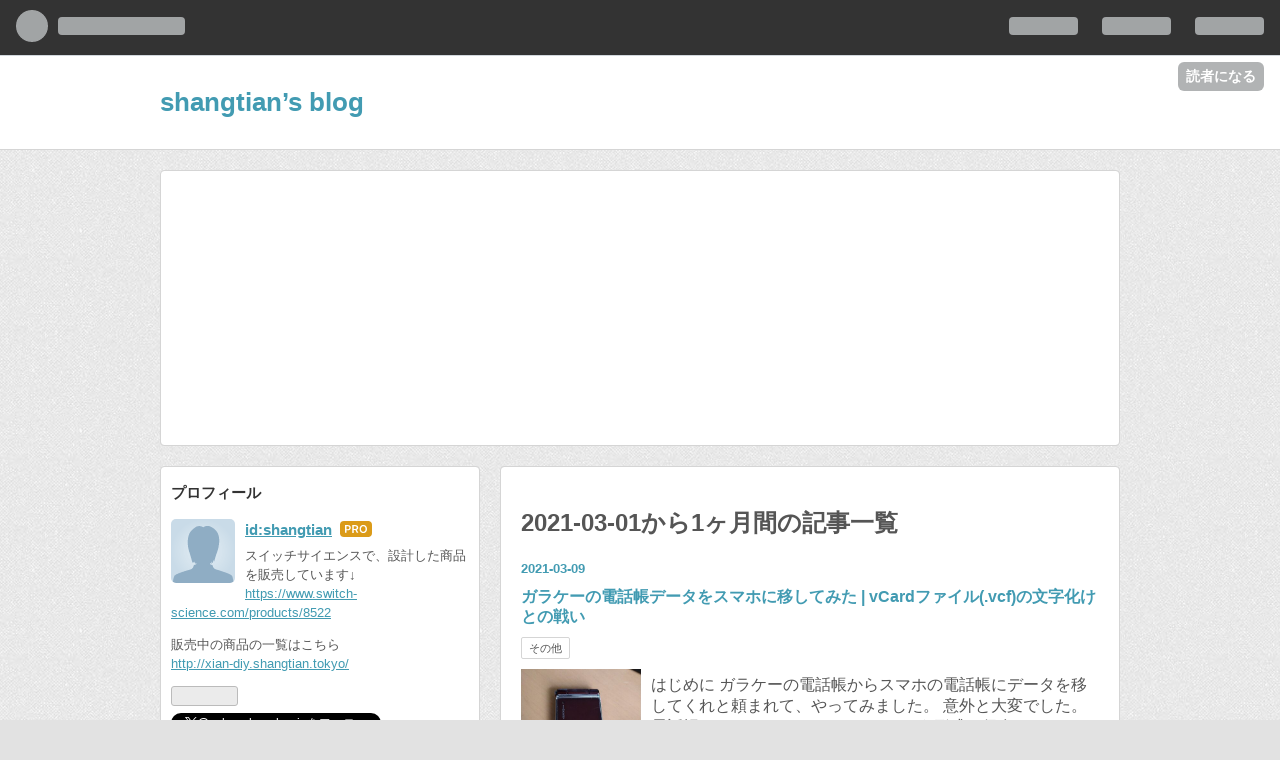

--- FILE ---
content_type: text/html; charset=utf-8
request_url: https://www.shangtian.tokyo/archive/2021/03
body_size: 10131
content:
<!DOCTYPE html>
<html
  lang="ja"

data-admin-domain="//blog.hatena.ne.jp"
data-admin-origin="https://blog.hatena.ne.jp"
data-author="shangtian"
data-avail-langs="ja en"
data-blog="shangtian.hatenablog.com"
data-blog-comments-top-is-new="1"
data-blog-host="shangtian.hatenablog.com"
data-blog-is-public="1"
data-blog-name="shangtian’s blog"
data-blog-owner="shangtian"
data-blog-show-ads=""
data-blog-show-sleeping-ads=""
data-blog-uri="https://www.shangtian.tokyo/"
data-blog-uuid="10328749687201549408"
data-blogs-uri-base="https://www.shangtian.tokyo"
data-brand="pro"
data-data-layer="{&quot;hatenablog&quot;:{&quot;admin&quot;:{},&quot;analytics&quot;:{&quot;brand_property_id&quot;:&quot;&quot;,&quot;measurement_id&quot;:&quot;G-P52VKEDVQF&quot;,&quot;non_sampling_property_id&quot;:&quot;&quot;,&quot;property_id&quot;:&quot;UA-93584119-1&quot;,&quot;separated_property_id&quot;:&quot;UA-29716941-25&quot;},&quot;blog&quot;:{&quot;blog_id&quot;:&quot;10328749687201549408&quot;,&quot;content_seems_japanese&quot;:&quot;true&quot;,&quot;disable_ads&quot;:&quot;custom_domain&quot;,&quot;enable_ads&quot;:&quot;false&quot;,&quot;enable_keyword_link&quot;:&quot;true&quot;,&quot;entry_show_footer_related_entries&quot;:&quot;true&quot;,&quot;force_pc_view&quot;:&quot;false&quot;,&quot;is_public&quot;:&quot;true&quot;,&quot;is_responsive_view&quot;:&quot;false&quot;,&quot;is_sleeping&quot;:&quot;false&quot;,&quot;lang&quot;:&quot;ja&quot;,&quot;name&quot;:&quot;shangtian\u2019s blog&quot;,&quot;owner_name&quot;:&quot;shangtian&quot;,&quot;uri&quot;:&quot;https://www.shangtian.tokyo/&quot;},&quot;brand&quot;:&quot;pro&quot;,&quot;page_id&quot;:&quot;archive&quot;,&quot;permalink_entry&quot;:null,&quot;pro&quot;:&quot;pro&quot;,&quot;router_type&quot;:&quot;blogs&quot;}}"
data-device="pc"
data-dont-recommend-pro="false"
data-global-domain="https://hatena.blog"
data-globalheader-color="b"
data-globalheader-type="pc"
data-has-touch-view="1"
data-help-url="https://help.hatenablog.com"
data-page="archive"
data-parts-domain="https://hatenablog-parts.com"
data-plus-available="1"
data-pro="true"
data-router-type="blogs"
data-sentry-dsn="https://03a33e4781a24cf2885099fed222b56d@sentry.io/1195218"
data-sentry-environment="production"
data-sentry-sample-rate="0.1"
data-static-domain="https://cdn.blog.st-hatena.com"
data-version="bf9b33cb6c06fe563d48131cfbdaa7"



  itemscope
  itemtype="http://schema.org/Blog"


  data-initial-state="{}"

  >
  <head prefix="og: http://ogp.me/ns# fb: http://ogp.me/ns/fb#">

  

  
  <meta name="viewport" content="width=device-width, initial-scale=1.0" />


  


  

  <meta name="robots" content="max-image-preview:large" />


  <meta charset="utf-8"/>
  <meta http-equiv="X-UA-Compatible" content="IE=7; IE=9; IE=10; IE=11" />
  <title>2021-03-01から1ヶ月間の記事一覧 - shangtian’s blog</title>

  
  <link rel="canonical" href="https://www.shangtian.tokyo/archive/2021/03"/>



  

<meta itemprop="name" content="2021-03-01から1ヶ月間の記事一覧 - shangtian’s blog"/>

  <meta itemprop="image" content="https://cdn.blog.st-hatena.com/images/theme/og-image-1500.png"/>


  <meta property="og:title" content="2021-03-01から1ヶ月間の記事一覧 - shangtian’s blog"/>
<meta property="og:type" content="blog"/>
  <meta property="og:url" content="https://www.shangtian.tokyo/archive/2021/03"/>

  
  
  
  <meta property="og:image" content="https://cdn.blog.st-hatena.com/images/theme/og-image-1500.png"/>

<meta property="og:image:alt" content="2021-03-01から1ヶ月間の記事一覧 - shangtian’s blog"/>
  <meta property="og:description" content="shangtian’s blog" />
<meta property="og:site_name" content="shangtian’s blog"/>

    <meta name="twitter:card" content="summary" />  <meta name="twitter:title" content="2021-03-01から1ヶ月間の記事一覧 - shangtian’s blog" />  <meta name="twitter:description" content="shangtian’s blog" />  <meta name="twitter:app:name:iphone" content="はてなブログアプリ" />
  <meta name="twitter:app:id:iphone" content="583299321" />
  <meta name="twitter:app:url:iphone" content="hatenablog:///open?uri=https%3A%2F%2Fwww.shangtian.tokyo%2Farchive%2F2021%2F03" />  <meta name="twitter:site" content="@sabasabasabaniu" />
  
    <meta name="google-site-verification" content="-8pYyU0h7RZmZZvpvLARWyueG3kxTtgaeByWl5XqEGA" />


  
<script
  id="embed-gtm-data-layer-loader"
  data-data-layer-page-specific=""
>
(function() {
  function loadDataLayer(elem, attrName) {
    if (!elem) { return {}; }
    var json = elem.getAttribute(attrName);
    if (!json) { return {}; }
    return JSON.parse(json);
  }

  var globalVariables = loadDataLayer(
    document.documentElement,
    'data-data-layer'
  );
  var pageSpecificVariables = loadDataLayer(
    document.getElementById('embed-gtm-data-layer-loader'),
    'data-data-layer-page-specific'
  );

  var variables = [globalVariables, pageSpecificVariables];

  if (!window.dataLayer) {
    window.dataLayer = [];
  }

  for (var i = 0; i < variables.length; i++) {
    window.dataLayer.push(variables[i]);
  }
})();
</script>

<!-- Google Tag Manager -->
<script>(function(w,d,s,l,i){w[l]=w[l]||[];w[l].push({'gtm.start':
new Date().getTime(),event:'gtm.js'});var f=d.getElementsByTagName(s)[0],
j=d.createElement(s),dl=l!='dataLayer'?'&l='+l:'';j.async=true;j.src=
'https://www.googletagmanager.com/gtm.js?id='+i+dl;f.parentNode.insertBefore(j,f);
})(window,document,'script','dataLayer','GTM-P4CXTW');</script>
<!-- End Google Tag Manager -->











  <link rel="shortcut icon" href="https://www.shangtian.tokyo/icon/favicon">
<link rel="apple-touch-icon" href="https://www.shangtian.tokyo/icon/touch">
<link rel="icon" sizes="192x192" href="https://www.shangtian.tokyo/icon/link">

  

<link rel="alternate" type="application/atom+xml" title="Atom" href="https://www.shangtian.tokyo/feed"/>
<link rel="alternate" type="application/rss+xml" title="RSS2.0" href="https://www.shangtian.tokyo/rss"/>

  
  
  <link rel="author" href="http://www.hatena.ne.jp/shangtian/">


  

  
      <link rel="preload" href="https://cdn.image.st-hatena.com/image/scale/8db3c03673a0a927aa7b29d9bb92cb4ce50be80c/backend=imagemagick;height=500;quality=80;version=1;width=500/https%3A%2F%2Fcdn-ak.f.st-hatena.com%2Fimages%2Ffotolife%2Fs%2Fshangtian%2F20210308%2F20210308075254.jpg" as="image"/>


  
    
<link rel="stylesheet" type="text/css" href="https://cdn.blog.st-hatena.com/css/blog.css?version=bf9b33cb6c06fe563d48131cfbdaa7"/>

    
  <link rel="stylesheet" type="text/css" href="https://usercss.blog.st-hatena.com/blog_style/10328749687201549408/cb705e91eacc401180d729d399f80c35fb0f6e4f"/>
  
  

  

  
<script> </script>

  
<style>
  div#google_afc_user,
  div.google-afc-user-container,
  div.google_afc_image,
  div.google_afc_blocklink {
      display: block !important;
  }
</style>


  

  

  <script async src="//pagead2.googlesyndication.com/pagead/js/adsbygoogle.js"></script>
<script>
     (adsbygoogle = window.adsbygoogle || []).push({
          google_ad_client: "ca-pub-6241802113662337",
          enable_page_level_ads: true
     });
</script>

<meta name="google-site-verification" content="IoOZWqOVnTJm64d1VpTnKFdq-Lqj0tUboopO1wZjQpU" />

  

</head>

  <body class="page-archive enable-top-editarea enable-bottom-editarea globalheader-ng-enabled">
    

<div id="globalheader-container"
  data-brand="hatenablog"
  
  >
  <iframe id="globalheader" height="37" frameborder="0" allowTransparency="true"></iframe>
</div>


  
  
  
    <nav class="
      blog-controlls
      
    ">
      <div class="blog-controlls-blog-icon">
        <a href="https://www.shangtian.tokyo/">
          <img src="https://cdn.image.st-hatena.com/image/square/113185fad1d48d3d8ddce6cf0bbc1451c2c2da83/backend=imagemagick;height=128;version=1;width=128/https%3A%2F%2Fcdn.user.blog.st-hatena.com%2Fblog_custom_icon%2F128924953%2F1530331289928288" alt="shangtian’s blog"/>
        </a>
      </div>
      <div class="blog-controlls-title">
        <a href="https://www.shangtian.tokyo/">shangtian’s blog</a>
      </div>
      <a href="https://blog.hatena.ne.jp/shangtian/shangtian.hatenablog.com/subscribe?utm_source=blogs_topright_button&amp;utm_campaign=subscribe_blog&amp;utm_medium=button" class="blog-controlls-subscribe-btn test-blog-header-controlls-subscribe">
        読者になる
      </a>
    </nav>
  

  <div id="container">
    <div id="container-inner">
      <header id="blog-title" data-brand="hatenablog">
  <div id="blog-title-inner" >
    <div id="blog-title-content">
      <h1 id="title"><a href="https://www.shangtian.tokyo/">shangtian’s blog</a></h1>
      
    </div>
  </div>
</header>

      
  <div id="top-editarea">
    <script async src="//pagead2.googlesyndication.com/pagead/js/adsbygoogle.js"></script>
<!-- heder970*250 -->
<ins class="adsbygoogle"
     style="display:inline-block;width:970px;height:250px"
     data-ad-client="ca-pub-6241802113662337"
     data-ad-slot="6436474122"></ins>
<script>
(adsbygoogle = window.adsbygoogle || []).push({});
</script>
<script src="https://cdn.mathjax.org/mathjax/latest/MathJax.js?config=TeX-MML-AM_CHTML" async="" type="text/javascript"> </script>
<meta name="google-site-verification" content="PU2AohEiO9a66jTPq-PWUIpONYzlfwAve3i7VekrdTU" />
  </div>


      
      



<div id="content">
  <div id="content-inner">
    <div id="wrapper">
      <div id="main">
        <div id="main-inner">
          

          



          

          
            <h2 class="archive-heading">
              2021-03-01から1ヶ月間の記事一覧
            </h2>
          

          
            <div class="archive-entries">
              
                
                  <section class="archive-entry test-archive-entry autopagerize_page_element" data-uuid="26006613700351532">
<div class="archive-entry-header">
  <div class="date archive-date">
    <a href="https://www.shangtian.tokyo/archive/2021/03/09" rel="nofollow">
      <time datetime="2021-03-09" title="2021-03-09">
        <span class="date-year">2021</span><span class="hyphen">-</span><span class="date-month">03</span><span class="hyphen">-</span><span class="date-day">09</span>
      </time>
    </a>
  </div>

  <h1 class="entry-title">
    <a class="entry-title-link" href="https://www.shangtian.tokyo/entry/2021/03/09/080150">ガラケーの電話帳データをスマホに移してみた | vCardファイル(.vcf)の文字化けとの戦い</a>
    
    
  </h1>
</div>


  <div class="categories">
    
      <a href="https://www.shangtian.tokyo/archive/category/%E3%81%9D%E3%81%AE%E4%BB%96" class="archive-category-link category-その他">その他</a>
    
  </div>


  <a href="https://www.shangtian.tokyo/entry/2021/03/09/080150" class="entry-thumb-link">
    <div class="entry-thumb" style="background-image: url('https://cdn.image.st-hatena.com/image/scale/8db3c03673a0a927aa7b29d9bb92cb4ce50be80c/backend=imagemagick;height=500;quality=80;version=1;width=500/https%3A%2F%2Fcdn-ak.f.st-hatena.com%2Fimages%2Ffotolife%2Fs%2Fshangtian%2F20210308%2F20210308075254.jpg');">
    </div>
  </a>
<div class="archive-entry-body">
  <p class="entry-description">
    
      はじめに ガラケーの電話帳からスマホの電話帳にデータを移してくれと頼まれて、やってみました。 意外と大変でした。電話帳のデータはvCardファイルという形式で保存されています。拡張子は.vcfです。 googleの連絡先でvCardファイルをインポートできる機能…
    
  </p>

  
    <div class="archive-entry-tags-wrapper">
  <div class="archive-entry-tags">  </div>
</div>

  

  <span class="social-buttons">
    
    
      <a href="https://b.hatena.ne.jp/entry/s/www.shangtian.tokyo/entry/2021/03/09/080150" class="bookmark-widget-counter">
        <img src="https://b.hatena.ne.jp/entry/image/https://www.shangtian.tokyo/entry/2021/03/09/080150" alt="はてなブックマーク - ガラケーの電話帳データをスマホに移してみた | vCardファイル(.vcf)の文字化けとの戦い" />
      </a>
    

    <span
      class="star-container"
      data-hatena-star-container
      data-hatena-star-url="https://www.shangtian.tokyo/entry/2021/03/09/080150"
      data-hatena-star-title="ガラケーの電話帳データをスマホに移してみた | vCardファイル(.vcf)の文字化けとの戦い"
      data-hatena-star-variant="profile-icon"
      data-hatena-star-profile-url-template="https://blog.hatena.ne.jp/{username}/"
    ></span>
  </span>
</div>
</section>
              
                
                  <section class="archive-entry test-archive-entry autopagerize_page_element" data-uuid="26006613698398114">
<div class="archive-entry-header">
  <div class="date archive-date">
    <a href="https://www.shangtian.tokyo/archive/2021/03/04" rel="nofollow">
      <time datetime="2021-03-04" title="2021-03-04">
        <span class="date-year">2021</span><span class="hyphen">-</span><span class="date-month">03</span><span class="hyphen">-</span><span class="date-day">04</span>
      </time>
    </a>
  </div>

  <h1 class="entry-title">
    <a class="entry-title-link" href="https://www.shangtian.tokyo/entry/2021/03/04/075504">Huawai band fit4 を買ってみた</a>
    
    
  </h1>
</div>



  <a href="https://www.shangtian.tokyo/entry/2021/03/04/075504" class="entry-thumb-link">
    <div class="entry-thumb" style="background-image: url('https://cdn.image.st-hatena.com/image/scale/65e1d3d446b6391a0374574e72e906c049cba14d/backend=imagemagick;height=500;quality=80;version=1;width=500/https%3A%2F%2Fcdn-ak.f.st-hatena.com%2Fimages%2Ffotolife%2Fs%2Fshangtian%2F20210304%2F20210304072110.jpg');">
    </div>
  </a>
<div class="archive-entry-body">
  <p class="entry-description">
    
      はじめに 最近睡眠の質が悪くなってきた感じがしていたので、睡眠の質をしるためスマートウォッチが欲しくなってきた。 以前 HUAWEI FIT MES-B19を使っていたんですが使ってみようとしたら、 最新のアプリはこのスマートウォッチをサポートしてないので 諦め…
    
  </p>

  
    <div class="archive-entry-tags-wrapper">
  <div class="archive-entry-tags">  </div>
</div>

  

  <span class="social-buttons">
    
    
      <a href="https://b.hatena.ne.jp/entry/s/www.shangtian.tokyo/entry/2021/03/04/075504" class="bookmark-widget-counter">
        <img src="https://b.hatena.ne.jp/entry/image/https://www.shangtian.tokyo/entry/2021/03/04/075504" alt="はてなブックマーク - Huawai band fit4 を買ってみた" />
      </a>
    

    <span
      class="star-container"
      data-hatena-star-container
      data-hatena-star-url="https://www.shangtian.tokyo/entry/2021/03/04/075504"
      data-hatena-star-title="Huawai band fit4 を買ってみた"
      data-hatena-star-variant="profile-icon"
      data-hatena-star-profile-url-template="https://blog.hatena.ne.jp/{username}/"
    ></span>
  </span>
</div>
</section>
              
            </div>

          
        </div>

        
      </div>
    </div>

    
<aside id="box2">
  
  <div id="box2-inner">
    
      

<div class="hatena-module hatena-module-profile">
  <div class="hatena-module-title">
    プロフィール
  </div>
  <div class="hatena-module-body">
    
    <a href="https://www.shangtian.tokyo/about" class="profile-icon-link">
      <img src="https://cdn.profile-image.st-hatena.com/users/shangtian/profile.png"
      alt="id:shangtian" class="profile-icon" />
    </a>
    

    
    <span class="id">
      <a href="https://www.shangtian.tokyo/about" class="hatena-id-link"><span data-load-nickname="1" data-user-name="shangtian">id:shangtian</span></a>
      
  
  
    <a href="https://blog.hatena.ne.jp/-/pro?plus_via=blog_plus_badge&amp;utm_source=pro_badge&amp;utm_medium=referral&amp;utm_campaign=register_pro" title="はてなブログPro"><i class="badge-type-pro">はてなブログPro</i></a>
  


    </span>
    

    

    
    <div class="profile-description">
      <p>スイッチサイエンスで、設計した商品を販売しています↓<br />
<a href="https://www.switch-science.com/products/8522">https://www.switch-science.com/products/8522</a></p><p>販売中の商品の一覧はこちら<br />
<a href="http://xian-diy.shangtian.tokyo/">http://xian-diy.shangtian.tokyo/</a></p>

    </div>
    

    
      <div class="hatena-follow-button-box btn-subscribe js-hatena-follow-button-box"
  
  >

  <a href="#" class="hatena-follow-button js-hatena-follow-button">
    <span class="subscribing">
      <span class="foreground">読者です</span>
      <span class="background">読者をやめる</span>
    </span>
    <span class="unsubscribing" data-track-name="profile-widget-subscribe-button" data-track-once>
      <span class="foreground">読者になる</span>
      <span class="background">読者になる</span>
    </span>
  </a>
  <div class="subscription-count-box js-subscription-count-box">
    <i></i>
    <u></u>
    <span class="subscription-count js-subscription-count">
    </span>
  </div>
</div>

    

    
      <div class="hatena-follow-button-box">
        <a href="https://twitter.com/sabasabasabaniu" title="X（Twitter）アカウント" class="btn-twitter" data-lang="ja">
          <img src="https://cdn.blog.st-hatena.com/images/theme/plofile-socialize-x.svg?version=bf9b33cb6c06fe563d48131cfbdaa7" alt="X">
          <span>
            @sabasabasabaniuをフォロー
          </span>
        </a>
      </div>
    

    <div class="profile-about">
      <a href="https://www.shangtian.tokyo/about">このブログについて</a>
    </div>

  </div>
</div>

    
      <div class="hatena-module hatena-module-search-box">
  <div class="hatena-module-title">
    検索
  </div>
  <div class="hatena-module-body">
    <form class="search-form" role="search" action="https://www.shangtian.tokyo/search" method="get">
  <input type="text" name="q" class="search-module-input" value="" placeholder="記事を検索" required>
  <input type="submit" value="検索" class="search-module-button" />
</form>

  </div>
</div>

    
      
<div class="hatena-module hatena-module-html">
  <div class="hatena-module-body">
    <p><a href="https://www.pcbgogo.jp/promo/shangtian"></p>

<p><span itemscope itemtype="http://schema.org/Photograph"><img src="https://cdn-ak.f.st-hatena.com/images/fotolife/s/shangtian/20240810/20240810203601.jpg" width="300" height="480" loading="lazy" title="" class="hatena-fotolife" itemprop="image"></span></p>


<p></a></p>

  </div>
</div>

    
      
<div class="hatena-module hatena-module-html">
    <div class="hatena-module-title">ブログ運営者が販売中の商品一覧ページはこちら</div>
  <div class="hatena-module-body">
    <a href="http://xian-diy.shangtian.tokyo/" target="_blank" rel="noopener noreferrer">
  <img src="https://xian-diy.shangtian.tokyo/img/banner.png" alt="Xian DIY公式サイトはこちら！" width="300" height="480">
</a>

  </div>
</div>

    
      <div class="hatena-module hatena-module-recent-entries ">
  <div class="hatena-module-title">
    <a href="https://www.shangtian.tokyo/archive">
      最新記事
    </a>
  </div>
  <div class="hatena-module-body">
    <ul class="recent-entries hatena-urllist ">
  
  
    
    <li class="urllist-item recent-entries-item">
      <div class="urllist-item-inner recent-entries-item-inner">
        
          
          
          <a href="https://www.shangtian.tokyo/entry/2025/12/12/233327" class="urllist-title-link recent-entries-title-link  urllist-title recent-entries-title">2025年振り返り</a>




          
          

                </div>
    </li>
  
    
    <li class="urllist-item recent-entries-item">
      <div class="urllist-item-inner recent-entries-item-inner">
        
          
          
          <a href="https://www.shangtian.tokyo/entry/2025/10/18/212221" class="urllist-title-link recent-entries-title-link  urllist-title recent-entries-title">大阪3DPの集いに参加した話</a>




          
          

                </div>
    </li>
  
    
    <li class="urllist-item recent-entries-item">
      <div class="urllist-item-inner recent-entries-item-inner">
        
          
          
          <a href="https://www.shangtian.tokyo/entry/2025/06/13/231452" class="urllist-title-link recent-entries-title-link  urllist-title recent-entries-title">左手デバイスキット マニュアル</a>




          
          

                </div>
    </li>
  
    
    <li class="urllist-item recent-entries-item">
      <div class="urllist-item-inner recent-entries-item-inner">
        
          
          
          <a href="https://www.shangtian.tokyo/entry/2025/05/11/232619" class="urllist-title-link recent-entries-title-link  urllist-title recent-entries-title">Xian DIY BB弾ベアリング ハンダリール台</a>




          
          

                </div>
    </li>
  
    
    <li class="urllist-item recent-entries-item">
      <div class="urllist-item-inner recent-entries-item-inner">
        
          
          
          <a href="https://www.shangtian.tokyo/entry/2025/05/01/234252" class="urllist-title-link recent-entries-title-link  urllist-title recent-entries-title">Linux環境でCH552T書き込みしたよ（うたたねこさんの電子ガジェット用USB5V給電ボードにて）</a>




          
          

                </div>
    </li>
  
</ul>

      </div>
</div>

    
      
<div class="hatena-module hatena-module-html">
  <div class="hatena-module-body">
    <a class="twitter-timeline" href="https://twitter.com/sabasabasabaniu?ref_src=twsrc%5Etfw"data-tweet-limit="1">Tweets by sabasabasabaniu</a> <script async src="https://platform.twitter.com/widgets.js" charset="utf-8"></script>
  </div>
</div>

    
      <div class="hatena-module hatena-module-links">
  <div class="hatena-module-title">
    リンク
  </div>
  <div class="hatena-module-body">
    <ul class="hatena-urllist">
      
        <li>
          <a href="https://hatena.blog/">はてなブログ</a>
        </li>
      
        <li>
          <a href="https://hatena.blog/guide?via=200109">ブログをはじめる</a>
        </li>
      
        <li>
          <a href="http://blog.hatenablog.com">週刊はてなブログ</a>
        </li>
      
        <li>
          <a href="https://hatena.blog/guide/pro">はてなブログPro</a>
        </li>
      
    </ul>
  </div>
</div>

    
      

<div class="hatena-module hatena-module-archive" data-archive-type="default" data-archive-url="https://www.shangtian.tokyo/archive">
  <div class="hatena-module-title">
    <a href="https://www.shangtian.tokyo/archive">月別アーカイブ</a>
  </div>
  <div class="hatena-module-body">
    
      
        <ul class="hatena-urllist">
          
            <li class="archive-module-year archive-module-year-hidden" data-year="2025">
              <div class="archive-module-button">
                <span class="archive-module-hide-button">▼</span>
                <span class="archive-module-show-button">▶</span>
              </div>
              <a href="https://www.shangtian.tokyo/archive/2025" class="archive-module-year-title archive-module-year-2025">
                2025
              </a>
              <ul class="archive-module-months">
                
                  <li class="archive-module-month">
                    <a href="https://www.shangtian.tokyo/archive/2025/12" class="archive-module-month-title archive-module-month-2025-12">
                      2025 / 12
                    </a>
                  </li>
                
                  <li class="archive-module-month">
                    <a href="https://www.shangtian.tokyo/archive/2025/10" class="archive-module-month-title archive-module-month-2025-10">
                      2025 / 10
                    </a>
                  </li>
                
                  <li class="archive-module-month">
                    <a href="https://www.shangtian.tokyo/archive/2025/06" class="archive-module-month-title archive-module-month-2025-6">
                      2025 / 6
                    </a>
                  </li>
                
                  <li class="archive-module-month">
                    <a href="https://www.shangtian.tokyo/archive/2025/05" class="archive-module-month-title archive-module-month-2025-5">
                      2025 / 5
                    </a>
                  </li>
                
                  <li class="archive-module-month">
                    <a href="https://www.shangtian.tokyo/archive/2025/03" class="archive-module-month-title archive-module-month-2025-3">
                      2025 / 3
                    </a>
                  </li>
                
                  <li class="archive-module-month">
                    <a href="https://www.shangtian.tokyo/archive/2025/02" class="archive-module-month-title archive-module-month-2025-2">
                      2025 / 2
                    </a>
                  </li>
                
              </ul>
            </li>
          
            <li class="archive-module-year archive-module-year-hidden" data-year="2024">
              <div class="archive-module-button">
                <span class="archive-module-hide-button">▼</span>
                <span class="archive-module-show-button">▶</span>
              </div>
              <a href="https://www.shangtian.tokyo/archive/2024" class="archive-module-year-title archive-module-year-2024">
                2024
              </a>
              <ul class="archive-module-months">
                
                  <li class="archive-module-month">
                    <a href="https://www.shangtian.tokyo/archive/2024/12" class="archive-module-month-title archive-module-month-2024-12">
                      2024 / 12
                    </a>
                  </li>
                
                  <li class="archive-module-month">
                    <a href="https://www.shangtian.tokyo/archive/2024/11" class="archive-module-month-title archive-module-month-2024-11">
                      2024 / 11
                    </a>
                  </li>
                
                  <li class="archive-module-month">
                    <a href="https://www.shangtian.tokyo/archive/2024/08" class="archive-module-month-title archive-module-month-2024-8">
                      2024 / 8
                    </a>
                  </li>
                
                  <li class="archive-module-month">
                    <a href="https://www.shangtian.tokyo/archive/2024/06" class="archive-module-month-title archive-module-month-2024-6">
                      2024 / 6
                    </a>
                  </li>
                
                  <li class="archive-module-month">
                    <a href="https://www.shangtian.tokyo/archive/2024/05" class="archive-module-month-title archive-module-month-2024-5">
                      2024 / 5
                    </a>
                  </li>
                
                  <li class="archive-module-month">
                    <a href="https://www.shangtian.tokyo/archive/2024/03" class="archive-module-month-title archive-module-month-2024-3">
                      2024 / 3
                    </a>
                  </li>
                
                  <li class="archive-module-month">
                    <a href="https://www.shangtian.tokyo/archive/2024/02" class="archive-module-month-title archive-module-month-2024-2">
                      2024 / 2
                    </a>
                  </li>
                
                  <li class="archive-module-month">
                    <a href="https://www.shangtian.tokyo/archive/2024/01" class="archive-module-month-title archive-module-month-2024-1">
                      2024 / 1
                    </a>
                  </li>
                
              </ul>
            </li>
          
            <li class="archive-module-year archive-module-year-hidden" data-year="2023">
              <div class="archive-module-button">
                <span class="archive-module-hide-button">▼</span>
                <span class="archive-module-show-button">▶</span>
              </div>
              <a href="https://www.shangtian.tokyo/archive/2023" class="archive-module-year-title archive-module-year-2023">
                2023
              </a>
              <ul class="archive-module-months">
                
                  <li class="archive-module-month">
                    <a href="https://www.shangtian.tokyo/archive/2023/12" class="archive-module-month-title archive-module-month-2023-12">
                      2023 / 12
                    </a>
                  </li>
                
                  <li class="archive-module-month">
                    <a href="https://www.shangtian.tokyo/archive/2023/10" class="archive-module-month-title archive-module-month-2023-10">
                      2023 / 10
                    </a>
                  </li>
                
                  <li class="archive-module-month">
                    <a href="https://www.shangtian.tokyo/archive/2023/09" class="archive-module-month-title archive-module-month-2023-9">
                      2023 / 9
                    </a>
                  </li>
                
                  <li class="archive-module-month">
                    <a href="https://www.shangtian.tokyo/archive/2023/06" class="archive-module-month-title archive-module-month-2023-6">
                      2023 / 6
                    </a>
                  </li>
                
                  <li class="archive-module-month">
                    <a href="https://www.shangtian.tokyo/archive/2023/05" class="archive-module-month-title archive-module-month-2023-5">
                      2023 / 5
                    </a>
                  </li>
                
                  <li class="archive-module-month">
                    <a href="https://www.shangtian.tokyo/archive/2023/02" class="archive-module-month-title archive-module-month-2023-2">
                      2023 / 2
                    </a>
                  </li>
                
                  <li class="archive-module-month">
                    <a href="https://www.shangtian.tokyo/archive/2023/01" class="archive-module-month-title archive-module-month-2023-1">
                      2023 / 1
                    </a>
                  </li>
                
              </ul>
            </li>
          
            <li class="archive-module-year archive-module-year-hidden" data-year="2022">
              <div class="archive-module-button">
                <span class="archive-module-hide-button">▼</span>
                <span class="archive-module-show-button">▶</span>
              </div>
              <a href="https://www.shangtian.tokyo/archive/2022" class="archive-module-year-title archive-module-year-2022">
                2022
              </a>
              <ul class="archive-module-months">
                
                  <li class="archive-module-month">
                    <a href="https://www.shangtian.tokyo/archive/2022/12" class="archive-module-month-title archive-module-month-2022-12">
                      2022 / 12
                    </a>
                  </li>
                
                  <li class="archive-module-month">
                    <a href="https://www.shangtian.tokyo/archive/2022/10" class="archive-module-month-title archive-module-month-2022-10">
                      2022 / 10
                    </a>
                  </li>
                
                  <li class="archive-module-month">
                    <a href="https://www.shangtian.tokyo/archive/2022/09" class="archive-module-month-title archive-module-month-2022-9">
                      2022 / 9
                    </a>
                  </li>
                
                  <li class="archive-module-month">
                    <a href="https://www.shangtian.tokyo/archive/2022/04" class="archive-module-month-title archive-module-month-2022-4">
                      2022 / 4
                    </a>
                  </li>
                
                  <li class="archive-module-month">
                    <a href="https://www.shangtian.tokyo/archive/2022/03" class="archive-module-month-title archive-module-month-2022-3">
                      2022 / 3
                    </a>
                  </li>
                
                  <li class="archive-module-month">
                    <a href="https://www.shangtian.tokyo/archive/2022/02" class="archive-module-month-title archive-module-month-2022-2">
                      2022 / 2
                    </a>
                  </li>
                
              </ul>
            </li>
          
            <li class="archive-module-year archive-module-year-hidden" data-year="2021">
              <div class="archive-module-button">
                <span class="archive-module-hide-button">▼</span>
                <span class="archive-module-show-button">▶</span>
              </div>
              <a href="https://www.shangtian.tokyo/archive/2021" class="archive-module-year-title archive-module-year-2021">
                2021
              </a>
              <ul class="archive-module-months">
                
                  <li class="archive-module-month">
                    <a href="https://www.shangtian.tokyo/archive/2021/10" class="archive-module-month-title archive-module-month-2021-10">
                      2021 / 10
                    </a>
                  </li>
                
                  <li class="archive-module-month">
                    <a href="https://www.shangtian.tokyo/archive/2021/09" class="archive-module-month-title archive-module-month-2021-9">
                      2021 / 9
                    </a>
                  </li>
                
                  <li class="archive-module-month">
                    <a href="https://www.shangtian.tokyo/archive/2021/08" class="archive-module-month-title archive-module-month-2021-8">
                      2021 / 8
                    </a>
                  </li>
                
                  <li class="archive-module-month">
                    <a href="https://www.shangtian.tokyo/archive/2021/06" class="archive-module-month-title archive-module-month-2021-6">
                      2021 / 6
                    </a>
                  </li>
                
                  <li class="archive-module-month">
                    <a href="https://www.shangtian.tokyo/archive/2021/03" class="archive-module-month-title archive-module-month-2021-3">
                      2021 / 3
                    </a>
                  </li>
                
              </ul>
            </li>
          
            <li class="archive-module-year archive-module-year-hidden" data-year="2020">
              <div class="archive-module-button">
                <span class="archive-module-hide-button">▼</span>
                <span class="archive-module-show-button">▶</span>
              </div>
              <a href="https://www.shangtian.tokyo/archive/2020" class="archive-module-year-title archive-module-year-2020">
                2020
              </a>
              <ul class="archive-module-months">
                
                  <li class="archive-module-month">
                    <a href="https://www.shangtian.tokyo/archive/2020/08" class="archive-module-month-title archive-module-month-2020-8">
                      2020 / 8
                    </a>
                  </li>
                
                  <li class="archive-module-month">
                    <a href="https://www.shangtian.tokyo/archive/2020/04" class="archive-module-month-title archive-module-month-2020-4">
                      2020 / 4
                    </a>
                  </li>
                
                  <li class="archive-module-month">
                    <a href="https://www.shangtian.tokyo/archive/2020/03" class="archive-module-month-title archive-module-month-2020-3">
                      2020 / 3
                    </a>
                  </li>
                
                  <li class="archive-module-month">
                    <a href="https://www.shangtian.tokyo/archive/2020/01" class="archive-module-month-title archive-module-month-2020-1">
                      2020 / 1
                    </a>
                  </li>
                
              </ul>
            </li>
          
            <li class="archive-module-year archive-module-year-hidden" data-year="2019">
              <div class="archive-module-button">
                <span class="archive-module-hide-button">▼</span>
                <span class="archive-module-show-button">▶</span>
              </div>
              <a href="https://www.shangtian.tokyo/archive/2019" class="archive-module-year-title archive-module-year-2019">
                2019
              </a>
              <ul class="archive-module-months">
                
                  <li class="archive-module-month">
                    <a href="https://www.shangtian.tokyo/archive/2019/12" class="archive-module-month-title archive-module-month-2019-12">
                      2019 / 12
                    </a>
                  </li>
                
                  <li class="archive-module-month">
                    <a href="https://www.shangtian.tokyo/archive/2019/11" class="archive-module-month-title archive-module-month-2019-11">
                      2019 / 11
                    </a>
                  </li>
                
                  <li class="archive-module-month">
                    <a href="https://www.shangtian.tokyo/archive/2019/09" class="archive-module-month-title archive-module-month-2019-9">
                      2019 / 9
                    </a>
                  </li>
                
                  <li class="archive-module-month">
                    <a href="https://www.shangtian.tokyo/archive/2019/08" class="archive-module-month-title archive-module-month-2019-8">
                      2019 / 8
                    </a>
                  </li>
                
                  <li class="archive-module-month">
                    <a href="https://www.shangtian.tokyo/archive/2019/06" class="archive-module-month-title archive-module-month-2019-6">
                      2019 / 6
                    </a>
                  </li>
                
                  <li class="archive-module-month">
                    <a href="https://www.shangtian.tokyo/archive/2019/05" class="archive-module-month-title archive-module-month-2019-5">
                      2019 / 5
                    </a>
                  </li>
                
                  <li class="archive-module-month">
                    <a href="https://www.shangtian.tokyo/archive/2019/03" class="archive-module-month-title archive-module-month-2019-3">
                      2019 / 3
                    </a>
                  </li>
                
                  <li class="archive-module-month">
                    <a href="https://www.shangtian.tokyo/archive/2019/02" class="archive-module-month-title archive-module-month-2019-2">
                      2019 / 2
                    </a>
                  </li>
                
                  <li class="archive-module-month">
                    <a href="https://www.shangtian.tokyo/archive/2019/01" class="archive-module-month-title archive-module-month-2019-1">
                      2019 / 1
                    </a>
                  </li>
                
              </ul>
            </li>
          
            <li class="archive-module-year archive-module-year-hidden" data-year="2018">
              <div class="archive-module-button">
                <span class="archive-module-hide-button">▼</span>
                <span class="archive-module-show-button">▶</span>
              </div>
              <a href="https://www.shangtian.tokyo/archive/2018" class="archive-module-year-title archive-module-year-2018">
                2018
              </a>
              <ul class="archive-module-months">
                
                  <li class="archive-module-month">
                    <a href="https://www.shangtian.tokyo/archive/2018/12" class="archive-module-month-title archive-module-month-2018-12">
                      2018 / 12
                    </a>
                  </li>
                
                  <li class="archive-module-month">
                    <a href="https://www.shangtian.tokyo/archive/2018/11" class="archive-module-month-title archive-module-month-2018-11">
                      2018 / 11
                    </a>
                  </li>
                
                  <li class="archive-module-month">
                    <a href="https://www.shangtian.tokyo/archive/2018/10" class="archive-module-month-title archive-module-month-2018-10">
                      2018 / 10
                    </a>
                  </li>
                
                  <li class="archive-module-month">
                    <a href="https://www.shangtian.tokyo/archive/2018/09" class="archive-module-month-title archive-module-month-2018-9">
                      2018 / 9
                    </a>
                  </li>
                
                  <li class="archive-module-month">
                    <a href="https://www.shangtian.tokyo/archive/2018/08" class="archive-module-month-title archive-module-month-2018-8">
                      2018 / 8
                    </a>
                  </li>
                
                  <li class="archive-module-month">
                    <a href="https://www.shangtian.tokyo/archive/2018/06" class="archive-module-month-title archive-module-month-2018-6">
                      2018 / 6
                    </a>
                  </li>
                
                  <li class="archive-module-month">
                    <a href="https://www.shangtian.tokyo/archive/2018/03" class="archive-module-month-title archive-module-month-2018-3">
                      2018 / 3
                    </a>
                  </li>
                
                  <li class="archive-module-month">
                    <a href="https://www.shangtian.tokyo/archive/2018/02" class="archive-module-month-title archive-module-month-2018-2">
                      2018 / 2
                    </a>
                  </li>
                
                  <li class="archive-module-month">
                    <a href="https://www.shangtian.tokyo/archive/2018/01" class="archive-module-month-title archive-module-month-2018-1">
                      2018 / 1
                    </a>
                  </li>
                
              </ul>
            </li>
          
            <li class="archive-module-year archive-module-year-hidden" data-year="2017">
              <div class="archive-module-button">
                <span class="archive-module-hide-button">▼</span>
                <span class="archive-module-show-button">▶</span>
              </div>
              <a href="https://www.shangtian.tokyo/archive/2017" class="archive-module-year-title archive-module-year-2017">
                2017
              </a>
              <ul class="archive-module-months">
                
                  <li class="archive-module-month">
                    <a href="https://www.shangtian.tokyo/archive/2017/12" class="archive-module-month-title archive-module-month-2017-12">
                      2017 / 12
                    </a>
                  </li>
                
                  <li class="archive-module-month">
                    <a href="https://www.shangtian.tokyo/archive/2017/11" class="archive-module-month-title archive-module-month-2017-11">
                      2017 / 11
                    </a>
                  </li>
                
                  <li class="archive-module-month">
                    <a href="https://www.shangtian.tokyo/archive/2017/10" class="archive-module-month-title archive-module-month-2017-10">
                      2017 / 10
                    </a>
                  </li>
                
                  <li class="archive-module-month">
                    <a href="https://www.shangtian.tokyo/archive/2017/09" class="archive-module-month-title archive-module-month-2017-9">
                      2017 / 9
                    </a>
                  </li>
                
                  <li class="archive-module-month">
                    <a href="https://www.shangtian.tokyo/archive/2017/08" class="archive-module-month-title archive-module-month-2017-8">
                      2017 / 8
                    </a>
                  </li>
                
                  <li class="archive-module-month">
                    <a href="https://www.shangtian.tokyo/archive/2017/07" class="archive-module-month-title archive-module-month-2017-7">
                      2017 / 7
                    </a>
                  </li>
                
                  <li class="archive-module-month">
                    <a href="https://www.shangtian.tokyo/archive/2017/06" class="archive-module-month-title archive-module-month-2017-6">
                      2017 / 6
                    </a>
                  </li>
                
                  <li class="archive-module-month">
                    <a href="https://www.shangtian.tokyo/archive/2017/05" class="archive-module-month-title archive-module-month-2017-5">
                      2017 / 5
                    </a>
                  </li>
                
                  <li class="archive-module-month">
                    <a href="https://www.shangtian.tokyo/archive/2017/04" class="archive-module-month-title archive-module-month-2017-4">
                      2017 / 4
                    </a>
                  </li>
                
                  <li class="archive-module-month">
                    <a href="https://www.shangtian.tokyo/archive/2017/03" class="archive-module-month-title archive-module-month-2017-3">
                      2017 / 3
                    </a>
                  </li>
                
                  <li class="archive-module-month">
                    <a href="https://www.shangtian.tokyo/archive/2017/02" class="archive-module-month-title archive-module-month-2017-2">
                      2017 / 2
                    </a>
                  </li>
                
                  <li class="archive-module-month">
                    <a href="https://www.shangtian.tokyo/archive/2017/01" class="archive-module-month-title archive-module-month-2017-1">
                      2017 / 1
                    </a>
                  </li>
                
              </ul>
            </li>
          
            <li class="archive-module-year archive-module-year-hidden" data-year="2016">
              <div class="archive-module-button">
                <span class="archive-module-hide-button">▼</span>
                <span class="archive-module-show-button">▶</span>
              </div>
              <a href="https://www.shangtian.tokyo/archive/2016" class="archive-module-year-title archive-module-year-2016">
                2016
              </a>
              <ul class="archive-module-months">
                
                  <li class="archive-module-month">
                    <a href="https://www.shangtian.tokyo/archive/2016/12" class="archive-module-month-title archive-module-month-2016-12">
                      2016 / 12
                    </a>
                  </li>
                
              </ul>
            </li>
          
        </ul>
      
    
  </div>
</div>

    
      

<div class="hatena-module hatena-module-category">
  <div class="hatena-module-title">
    カテゴリー
  </div>
  <div class="hatena-module-body">
    <ul class="hatena-urllist">
      
        <li>
          <a href="https://www.shangtian.tokyo/archive/category/Arduino" class="category-Arduino">
            Arduino (41)
          </a>
        </li>
      
        <li>
          <a href="https://www.shangtian.tokyo/archive/category/%E9%9B%BB%E5%AD%90%E5%B7%A5%E4%BD%9C" class="category-電子工作">
            電子工作 (61)
          </a>
        </li>
      
        <li>
          <a href="https://www.shangtian.tokyo/archive/category/Raspberry%20pi" class="category-Raspberry-pi">
            Raspberry pi (13)
          </a>
        </li>
      
        <li>
          <a href="https://www.shangtian.tokyo/archive/category/Python" class="category-Python">
            Python (20)
          </a>
        </li>
      
        <li>
          <a href="https://www.shangtian.tokyo/archive/category/ATmega328p" class="category-ATmega328p">
            ATmega328p (13)
          </a>
        </li>
      
        <li>
          <a href="https://www.shangtian.tokyo/archive/category/Linux" class="category-Linux">
            Linux (32)
          </a>
        </li>
      
        <li>
          <a href="https://www.shangtian.tokyo/archive/category/Windows" class="category-Windows">
            Windows (1)
          </a>
        </li>
      
        <li>
          <a href="https://www.shangtian.tokyo/archive/category/%E3%81%9D%E3%81%AE%E4%BB%96" class="category-その他">
            その他 (13)
          </a>
        </li>
      
        <li>
          <a href="https://www.shangtian.tokyo/archive/category/PHP" class="category-PHP">
            PHP (16)
          </a>
        </li>
      
        <li>
          <a href="https://www.shangtian.tokyo/archive/category/html" class="category-html">
            html (6)
          </a>
        </li>
      
        <li>
          <a href="https://www.shangtian.tokyo/archive/category/%E4%B8%AD%E5%9B%BD%E8%AA%9E" class="category-中国語">
            中国語 (2)
          </a>
        </li>
      
        <li>
          <a href="https://www.shangtian.tokyo/archive/category/%E3%82%B8%E3%83%A3%E3%83%B3%E3%82%AF%E4%BF%AE%E7%90%86" class="category-ジャンク修理">
            ジャンク修理 (10)
          </a>
        </li>
      
        <li>
          <a href="https://www.shangtian.tokyo/archive/category/LabVIEW" class="category-LabVIEW">
            LabVIEW (1)
          </a>
        </li>
      
        <li>
          <a href="https://www.shangtian.tokyo/archive/category/%E3%82%AA%E3%82%B7%E3%83%AD%E3%82%B9%E3%82%B3%E3%83%BC%E3%83%97" class="category-オシロスコープ">
            オシロスコープ (6)
          </a>
        </li>
      
        <li>
          <a href="https://www.shangtian.tokyo/archive/category/FPGA" class="category-FPGA">
            FPGA (4)
          </a>
        </li>
      
        <li>
          <a href="https://www.shangtian.tokyo/archive/category/processing" class="category-processing">
            processing (11)
          </a>
        </li>
      
        <li>
          <a href="https://www.shangtian.tokyo/archive/category/javascript" class="category-javascript">
            javascript (2)
          </a>
        </li>
      
        <li>
          <a href="https://www.shangtian.tokyo/archive/category/css" class="category-css">
            css (4)
          </a>
        </li>
      
        <li>
          <a href="https://www.shangtian.tokyo/archive/category/jQuery" class="category-jQuery">
            jQuery (2)
          </a>
        </li>
      
        <li>
          <a href="https://www.shangtian.tokyo/archive/category/Github" class="category-Github">
            Github (3)
          </a>
        </li>
      
        <li>
          <a href="https://www.shangtian.tokyo/archive/category/LTspice" class="category-LTspice">
            LTspice (6)
          </a>
        </li>
      
        <li>
          <a href="https://www.shangtian.tokyo/archive/category/CNC" class="category-CNC">
            CNC (2)
          </a>
        </li>
      
        <li>
          <a href="https://www.shangtian.tokyo/archive/category/%E7%89%A9%E7%90%86" class="category-物理">
            物理 (3)
          </a>
        </li>
      
        <li>
          <a href="https://www.shangtian.tokyo/archive/category/%E9%9B%BB%E7%A3%81%E6%B0%97%E5%AD%A6" class="category-電磁気学">
            電磁気学 (2)
          </a>
        </li>
      
        <li>
          <a href="https://www.shangtian.tokyo/archive/category/%E3%82%B5%E3%83%BC%E3%83%90%E3%83%BC%E9%96%A2%E9%80%A3" class="category-サーバー関連">
            サーバー関連 (1)
          </a>
        </li>
      
        <li>
          <a href="https://www.shangtian.tokyo/archive/category/Hugo" class="category-Hugo">
            Hugo (5)
          </a>
        </li>
      
        <li>
          <a href="https://www.shangtian.tokyo/archive/category/Ada%E5%85%A5%E9%96%80" class="category-Ada入門">
            Ada入門 (5)
          </a>
        </li>
      
        <li>
          <a href="https://www.shangtian.tokyo/archive/category/esp-wroom-02" class="category-esp-wroom-02">
            esp-wroom-02 (11)
          </a>
        </li>
      
    </ul>
  </div>
</div>

    
      
<div class="hatena-module hatena-module-html">
  <div class="hatena-module-body">
    <script async src="//pagead2.googlesyndication.com/pagead/js/adsbygoogle.js"></script>
<!-- -->
<ins class="adsbygoogle"
     style="display:inline-block;width:300px;height:1050px"
     data-ad-client="ca-pub-6241802113662337"
     data-ad-slot="5605472714"></ins>
<script>
(adsbygoogle = window.adsbygoogle || []).push({});
</script>
  </div>
</div>

    
    
  </div>
</aside>



  </div>
</div>


      

      
  <div id="bottom-editarea">
    <script async src="//pagead2.googlesyndication.com/pagead/js/adsbygoogle.js"></script>
<!-- heder970*250 -->
<ins class="adsbygoogle"
     style="display:inline-block;width:970px;height:250px"
     data-ad-client="ca-pub-6241802113662337"
     data-ad-slot="6436474122"></ins>
<script>
(adsbygoogle = window.adsbygoogle || []).push({});
</script>
  </div>


    </div>
  </div>
  
<footer id="footer" data-brand="hatenablog">
  <div id="footer-inner">
    
    <address class="footer-address">
      <a href="https://www.shangtian.tokyo/">
        <img src="https://cdn.image.st-hatena.com/image/square/113185fad1d48d3d8ddce6cf0bbc1451c2c2da83/backend=imagemagick;height=128;version=1;width=128/https%3A%2F%2Fcdn.user.blog.st-hatena.com%2Fblog_custom_icon%2F128924953%2F1530331289928288" width="16" height="16" alt="shangtian’s blog"/>
        <span class="footer-address-name">shangtian’s blog</span>
      </a>
    </address>
    <p class="services">
      Powered by <a href="https://hatena.blog/">Hatena Blog</a>
      |
        <a href="https://blog.hatena.ne.jp/-/abuse_report?target_url=https%3A%2F%2Fwww.shangtian.tokyo%2Farchive%2F2021%2F03" class="report-abuse-link test-report-abuse-link" target="_blank">ブログを報告する</a>
    </p>
  </div>
</footer>


  
  <script async src="https://s.hatena.ne.jp/js/widget/star.js"></script>
  
  
  <script>
    if (typeof window.Hatena === 'undefined') {
      window.Hatena = {};
    }
    if (!Hatena.hasOwnProperty('Star')) {
      Hatena.Star = {
        VERSION: 2,
      };
    }
  </script>


  
    <div id="fb-root"></div>
<script>(function(d, s, id) {
  var js, fjs = d.getElementsByTagName(s)[0];
  if (d.getElementById(id)) return;
  js = d.createElement(s); js.id = id;
  js.src = "//connect.facebook.net/ja_JP/sdk.js#xfbml=1&appId=719729204785177&version=v17.0";
  fjs.parentNode.insertBefore(js, fjs);
}(document, 'script', 'facebook-jssdk'));</script>

  
  

<div class="quote-box">
  <div class="tooltip-quote tooltip-quote-stock">
    <i class="blogicon-quote" title="引用をストック"></i>
  </div>
  <div class="tooltip-quote tooltip-quote-tweet js-tooltip-quote-tweet">
    <a class="js-tweet-quote" target="_blank" data-track-name="quote-tweet" data-track-once>
      <img src="https://cdn.blog.st-hatena.com/images/admin/quote/quote-x-icon.svg?version=bf9b33cb6c06fe563d48131cfbdaa7" title="引用して投稿する" >
    </a>
  </div>
</div>

<div class="quote-stock-panel" id="quote-stock-message-box" style="position: absolute; z-index: 3000">
  <div class="message-box" id="quote-stock-succeeded-message" style="display: none">
    <p>引用をストックしました</p>
    <button class="btn btn-primary" id="quote-stock-show-editor-button" data-track-name="curation-quote-edit-button">ストック一覧を見る</button>
    <button class="btn quote-stock-close-message-button">閉じる</button>
  </div>

  <div class="message-box" id="quote-login-required-message" style="display: none">
    <p>引用するにはまずログインしてください</p>
    <button class="btn btn-primary" id="quote-login-button">ログイン</button>
    <button class="btn quote-stock-close-message-button">閉じる</button>
  </div>

  <div class="error-box" id="quote-stock-failed-message" style="display: none">
    <p>引用をストックできませんでした。再度お試しください</p>
    <button class="btn quote-stock-close-message-button">閉じる</button>
  </div>

  <div class="error-box" id="unstockable-quote-message-box" style="display: none; position: absolute; z-index: 3000;">
    <p>限定公開記事のため引用できません。</p>
  </div>
</div>

<script type="x-underscore-template" id="js-requote-button-template">
  <div class="requote-button js-requote-button">
    <button class="requote-button-btn tipsy-top" title="引用する"><i class="blogicon-quote"></i></button>
  </div>
</script>



  
  <div id="hidden-subscribe-button" style="display: none;">
    <div class="hatena-follow-button-box btn-subscribe js-hatena-follow-button-box"
  
  >

  <a href="#" class="hatena-follow-button js-hatena-follow-button">
    <span class="subscribing">
      <span class="foreground">読者です</span>
      <span class="background">読者をやめる</span>
    </span>
    <span class="unsubscribing" data-track-name="profile-widget-subscribe-button" data-track-once>
      <span class="foreground">読者になる</span>
      <span class="background">読者になる</span>
    </span>
  </a>
  <div class="subscription-count-box js-subscription-count-box">
    <i></i>
    <u></u>
    <span class="subscription-count js-subscription-count">
    </span>
  </div>
</div>

  </div>

  



    


  <script async src="https://platform.twitter.com/widgets.js" charset="utf-8"></script>

<script src="https://b.st-hatena.com/js/bookmark_button.js" charset="utf-8" async="async"></script>


<script type="text/javascript" src="https://cdn.blog.st-hatena.com/js/external/jquery.min.js?v=1.12.4&amp;version=bf9b33cb6c06fe563d48131cfbdaa7"></script>







<script src="https://cdn.blog.st-hatena.com/js/texts-ja.js?version=bf9b33cb6c06fe563d48131cfbdaa7"></script>



  <script id="vendors-js" data-env="production" src="https://cdn.blog.st-hatena.com/js/vendors.js?version=bf9b33cb6c06fe563d48131cfbdaa7" crossorigin="anonymous"></script>

<script id="hatenablog-js" data-env="production" src="https://cdn.blog.st-hatena.com/js/hatenablog.js?version=bf9b33cb6c06fe563d48131cfbdaa7" crossorigin="anonymous" data-page-id="archive-year-month"></script>


  <script>Hatena.Diary.GlobalHeader.init()</script>







    

    





  </body>
</html>


--- FILE ---
content_type: text/html; charset=utf-8
request_url: https://www.google.com/recaptcha/api2/aframe
body_size: 267
content:
<!DOCTYPE HTML><html><head><meta http-equiv="content-type" content="text/html; charset=UTF-8"></head><body><script nonce="lhIr8BCdi7xzTFfSu4awtA">/** Anti-fraud and anti-abuse applications only. See google.com/recaptcha */ try{var clients={'sodar':'https://pagead2.googlesyndication.com/pagead/sodar?'};window.addEventListener("message",function(a){try{if(a.source===window.parent){var b=JSON.parse(a.data);var c=clients[b['id']];if(c){var d=document.createElement('img');d.src=c+b['params']+'&rc='+(localStorage.getItem("rc::a")?sessionStorage.getItem("rc::b"):"");window.document.body.appendChild(d);sessionStorage.setItem("rc::e",parseInt(sessionStorage.getItem("rc::e")||0)+1);localStorage.setItem("rc::h",'1769054351304');}}}catch(b){}});window.parent.postMessage("_grecaptcha_ready", "*");}catch(b){}</script></body></html>